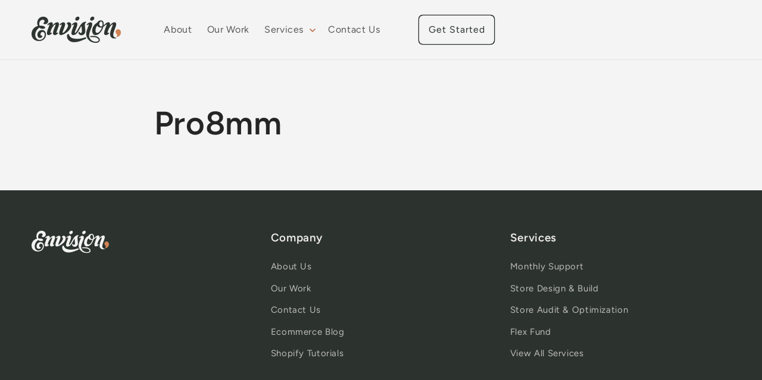

--- FILE ---
content_type: text/javascript
request_url: https://www.envision.io/cdn/shop/t/73/assets/custom.js?v=84032314942242643121754334879
body_size: 256
content:
$(function(){$('[data-fancybox="portfolio"]').fancybox({wheel:!1,autoScale:!1,fitToView:!1,buttons:["slideShow","thumbs","close"],clickContent:function(current,event){return!1}})});function smoothScroll(target,duration,offset=80){var targetElement=document.querySelector(target),targetPosition=targetElement.offsetTop-offset,startPosition=window.pageYOffset,distance=targetPosition-startPosition,startTime=null;function animation(currentTime){startTime===null&&(startTime=currentTime);var timeElapsed=currentTime-startTime,run=ease(timeElapsed,startPosition,distance,duration);window.scrollTo(0,run),timeElapsed<duration&&requestAnimationFrame(animation)}function ease(t,b,c,d){return t/=d/2,t<1?c/2*t*t+b:(t--,-c/2*(t*(t-2)-1)+b)}requestAnimationFrame(animation)}document.querySelectorAll('a[href^="#"]').forEach(anchor=>{anchor.getAttribute("href").length>1&&anchor.addEventListener("click",function(e){e.preventDefault();var target=this.getAttribute("href");smoothScroll(target,1e3,130)})}),document.addEventListener("DOMContentLoaded",function(){function attachScrollEvent(){const submitButton=document.querySelector(".cog-button--submit");submitButton&&(submitButton.addEventListener("click",function(event){window.scrollTo({top:0,behavior:"smooth"})}),console.log("Hi there, this works"))}new MutationObserver(function(mutations){mutations.forEach(function(mutation){mutation.addedNodes.length>0&&attachScrollEvent()})}).observe(document.body,{childList:!0,subtree:!0})}),function(){let slideUp=(target,duration=500)=>{target.style.transitionProperty="height, margin, padding",target.style.transitionDuration=duration+"ms",target.style.boxSizing="border-box",target.style.height=target.offsetHeight+"px",target.offsetHeight,target.style.overflow="hidden",target.style.height=0,target.style.paddingTop=0,target.style.paddingBottom=0,target.style.marginTop=0,target.style.marginBottom=0,window.setTimeout(()=>{target.style.display="none",target.style.removeProperty("height"),target.style.removeProperty("padding-top"),target.style.removeProperty("padding-bottom"),target.style.removeProperty("margin-top"),target.style.removeProperty("margin-bottom"),target.style.removeProperty("overflow"),target.style.removeProperty("transition-duration"),target.style.removeProperty("transition-property")},duration)},slideDown=(target,duration=500)=>{target.style.removeProperty("display");let display=window.getComputedStyle(target).display;display==="none"&&(display="block"),target.style.display=display;let height=target.offsetHeight;target.style.overflow="hidden",target.style.height=0,target.style.paddingTop=0,target.style.paddingBottom=0,target.style.marginTop=0,target.style.marginBottom=0,target.offsetHeight,target.style.boxSizing="border-box",target.style.transitionProperty="height, margin, padding",target.style.transitionDuration=duration+"ms",target.style.height=height+"px",target.style.removeProperty("padding-top"),target.style.removeProperty("padding-bottom"),target.style.removeProperty("margin-top"),target.style.removeProperty("margin-bottom"),window.setTimeout(()=>{target.style.removeProperty("height"),target.style.removeProperty("overflow"),target.style.removeProperty("transition-duration"),target.style.removeProperty("transition-property")},duration)},rmButtons=document.querySelectorAll(".pt-load-more"),readMoreToggleEvent=e=>{e.preventDefault(),rmButtons.forEach(button=>{let hidden_div=button.closest(".pt-column").querySelector(".pt-items-hidden");button.classList.toggle("active"),button.classList.contains("active")?slideDown(hidden_div,400):slideUp(hidden_div,400)})};rmButtons.forEach(button=>{button.addEventListener("click",readMoreToggleEvent)})}();
//# sourceMappingURL=/cdn/shop/t/73/assets/custom.js.map?v=84032314942242643121754334879


--- FILE ---
content_type: image/svg+xml
request_url: https://cdn.shopify.com/s/files/1/0783/2131/files/logo-light.svg?v=1707493317
body_size: 3537
content:
<svg xmlns:xlink="http://www.w3.org/1999/xlink" xmlns="http://www.w3.org/2000/svg" version="1.1" viewBox="0 0 240 71" height="71px" width="240px">
    <title>envision-logo</title>
    <g fill-rule="evenodd" fill="none" stroke-width="1" stroke="none" id="Page-1">
        <g fill-rule="nonzero" id="envision-logo">
            <path fill="#D18255" id="fullLogo" d="M232.856467,34 C229.146688,34 226,37.0492604 226,41.1301398 C226,46.2768354 230.071372,46.3252816 230.071372,50.303569 C230.071372,52.0020356 229.364748,53.5922106 227.827287,54.3417017 C228.321372,54.669426 229.240536,55 230.179022,55 C234.832808,55 240,49.7022663 240,43.176279 C240,36.6502918 235.688486,34.0028498 232.856467,34.0028498 L232.856467,34 Z"></path>
            <path fill="#F4F4F4" id="fullLogo-2" d="M68.6151523,16.0027274 C64.1750798,16.0027274 59.6742601,20.0147601 56.2227112,24.5150008 C56.5126413,23.317664 56.6838381,22.248516 56.6838381,21.3811969 C56.6838381,17.2600674 54.6819398,16 52.3045129,16 C48.91095,16 42.2508413,20.5002407 42.2508413,22.4503449 C42.2508413,23.0067383 42.6180861,23.4322156 43.3360083,23.4322156 C44.4211753,23.4322156 45.8294072,21.7221242 46.8179308,21.7221242 C47.3867461,21.7221242 47.6297351,22.1803305 47.6297351,22.69854 C47.6297351,24.8913846 41,38.0102679 41,44.5615274 C41,48.4071876 42.5904737,49.9972726 45.3793252,49.9972726 C49.3002848,49.9972726 54.1407369,46.5089042 54.1407369,44.6788064 C54.1407369,44.0760468 53.7431185,43.6969357 53.0555699,43.6969357 C52.0836138,43.6969357 51.5865907,44.2751484 50.8686686,44.2751484 C50.3302269,44.2751484 50.0568643,43.8414888 50.0568643,43.2987326 C50.0568643,42.0413926 50.9791181,39.4230708 52.1333161,36.3547249 C52.144361,36.3247232 52.1581672,36.2947216 52.1692122,36.2619926 C52.3348865,35.8201508 52.5060834,35.3701267 52.6800414,34.9146478 C55.3391147,28.4397561 60.9333851,21.7248516 63.1313314,21.7248516 C63.7001467,21.7248516 63.9431357,22.1830579 63.9431357,22.7012674 C63.9431357,24.894112 57.3134006,38.0129953 57.3134006,44.5642548 C57.3134006,48.409915 58.9038744,50 61.6927259,50 C65.6136854,50 70.4541375,46.5116316 70.4541375,44.6815338 C70.4541375,44.0787743 70.0565191,43.6996631 69.3689706,43.6996631 C68.3970144,43.6996631 67.8999914,44.2778758 67.1820692,44.2778758 C66.6436276,44.2778758 66.3702649,43.8442163 66.3702649,43.30146 C66.3702649,39.9303706 73,26.7623937 73,21.3839243 C73,17.2627948 70.9981016,16.0027274 68.6206748,16.0027274 L68.6151523,16.0027274 Z"></path>
            <path fill="#F4F4F4" id="fullLogo-3" d="M105.997259,23.0318492 C105.997259,19.1776976 103.486811,16.0027276 99.6964714,16.0027276 C97.0873587,16.0027276 94.5275779,16.9519454 94.5275779,18.9922182 C94.5275779,21.3625351 97.4874957,21.0515844 97.4874957,25.0093863 C97.4874957,30.9638187 86.8674203,44.2774168 83.7923947,44.2774168 C83.2579651,44.2774168 82.9866393,43.8437224 82.9866393,43.3009226 C82.9866393,39.9295628 89.566975,26.7605295 89.566975,21.3816286 C89.566975,17.2601685 87.5799931,16 85.2202809,16 C81.8520041,16 75.2415211,20.5006017 75.2415211,22.4508624 C75.2415211,23.0073004 75.6060295,23.4328119 76.3186023,23.4328119 C77.3956835,23.4328119 78.7934224,21.7225832 79.7745803,21.7225832 C80.3391572,21.7225832 80.5803357,22.1808263 80.5803357,22.6990774 C80.5803357,24.8920979 74,38.0120337 74,44.5638187 C74,48.4097874 75.5895855,50 78.3466941,50 C84.9845838,50 106,38.3884477 106,23.0291215 L105.997259,23.0318492 Z"></path>
            <path fill="#F4F4F4" id="fullLogo-4" d="M120.850141,10.9971686 C124.728509,10.9971686 128,7.58532819 128,4.06872587 C128,2.35006435 127.088273,0 124.152682,0 C120.268668,0 117,3.41184041 117,6.92844273 C117,8.64710425 117.911727,11 120.852964,11 L120.850141,10.9971686 Z"></path>
            <path fill="#F4F4F4" id="fullLogo-5" d="M111.343686,50.5655025 C123.859532,50.5655025 128.247066,31.4504346 133.695173,25.3928626 C133.695173,28.2763459 134.67353,35.087235 134.67353,40.1883483 C134.67353,43.2157237 133.070339,45.0750343 131.428782,45.0750343 C128.847235,45.0750343 129.31586,41.9630166 127.329,41.9630166 C126.380788,41.9630166 125.739512,42.9476895 125.739512,44.1975751 C125.739512,46.982309 128.334762,51 133.799311,51 C139.263861,51 143.62673,46.113314 143.62673,40.0303492 C143.62673,33.9473845 142.467501,27.5258502 142.467501,22.2413451 C142.467501,16.2317371 146,16.7283056 146,15.0806009 C146,14.4627116 145.6684,14 144.61879,14 C136.22465,14 131.532921,21.3977429 127.309817,29.0324844 C123.004497,36.8195821 119.37334,44.6433582 116.791793,44.6433582 C116.257396,44.6433582 115.986087,44.1947537 115.986087,43.6332927 C115.986087,40.1460271 122.566018,26.5242489 122.566018,20.960424 C122.566018,16.6972701 120.579158,15.3937776 118.219591,15.3937776 C114.851521,15.3937776 108.241445,20.0491078 108.241445,22.0664176 C108.241445,22.6419857 108.605931,23.082126 109.31846,23.082126 C110.395475,23.082126 111.793128,21.3131005 112.774225,21.3131005 C113.338767,21.3131005 113.579931,21.7870978 113.579931,22.3231661 C113.579931,24.5915815 107,38.1625743 107,44.9396065 C107,48.9177978 108.578526,50.5626811 111.346427,50.5626811 L111.343686,50.5655025 Z"></path>
            <path fill="#F4F4F4" id="fullLogo-6" d="M27.8108041,36.2501158 C19.5984566,36.2501158 15.5675878,43.1449745 15.5675878,49.122742 C15.5675878,53.6887448 17.8212596,57.7156091 22.2930047,57.7156091 C25.789893,57.7156091 28.6295743,55.4062066 28.6295743,52.8939324 C28.6295743,52.2797591 28.5309933,51.9823993 27.6930545,51.9823993 C24.9519542,51.9823993 23.6813542,49.8314034 23.6813542,47.4636406 C23.6813542,44.545623 25.7351257,41.3358036 29.5304954,41.3358036 C33.3258651,41.3358036 34.9360219,44.6150996 34.9360219,48.6197314 C34.9360219,54.9309866 30.3136669,62.9986105 20.9594225,62.9986105 C14.1600697,62.9986105 9.78690565,56.5761927 9.78690565,49.0921723 C9.78690565,41.6081519 14.4147374,33.5961093 20.6417725,29.7332098 C23.0597461,31.6257527 26.274583,32.7901806 30.3109286,32.7901806 C33.8160319,32.7901806 35.9410007,31.2227883 35.9410007,29.4191755 C35.9410007,27.1153312 32.2743341,24.47522 23.2760767,24.47522 C22.6517301,24.47522 22.0410754,24.4946735 21.4413742,24.5308013 C20.7485686,22.918944 20.4144884,21.0764243 20.4144884,19.2227883 C20.4144884,13.7230199 23.7333831,8.12042612 29.6756286,8.12042612 C33.2601444,8.12042612 34.3637043,10.2575266 34.3637043,12.1611857 C34.3637043,15.9407133 31.373413,16.3019917 31.373413,17.8110236 C31.373413,18.86151 33.1259647,20.1899027 35.8561115,20.1899027 C38.8080657,20.1899027 44,18.0694766 44,11.7915702 C44,6.20842983 39.566592,0 31.1269604,0 C20.5760518,0 15.0336072,8.76794812 15.0336072,17.266327 C15.0336072,20.0481704 15.6497386,22.7994442 16.8984317,25.1922186 C5.58352004,27.8934692 0,37.7452524 0,46.9939787 C0,56.7596109 6.56659198,66 19.4533234,66 C32.3400548,66 38.1508588,56.6123205 38.1508588,48.3835109 C38.1508588,41.9416396 34.3965646,36.2501158 27.8108041,36.2501158 Z"></path>
            <path fill="#F4F4F4" id="fullLogo-7" d="M219.286469,49.4760798 C219.286469,40.7048521 227.091046,27.0230699 227.091046,20.6460152 C227.091046,16.4492688 225.085262,15.1660809 222.703219,15.1660809 C218.254527,15.1660809 213.74497,19.2517288 210.28672,23.8345426 C210.577213,22.6152364 210.748742,21.5264709 210.748742,20.6432377 C210.748742,16.4464913 208.742958,15.1633035 206.360915,15.1633035 C201.275905,15.1633035 197.350101,20.2516155 193.429829,23.5679061 C193.645624,22.1291804 193.756288,20.7376715 193.756288,19.4322639 C193.756288,13.444054 190.879024,10 186.142606,10 C181.406187,10 178.113934,12.694139 176.636569,16.0659789 C170.42832,18.8434418 163,27.6924385 163,37.944054 C163,45.4126516 166.712777,49.7816007 171.684356,49.7816007 C182.009306,49.7816007 189.827716,38.1079243 192.630282,27.4119147 C196.708249,24.9371953 199.491449,20.9904206 200.860915,20.9904206 C201.430835,20.9904206 201.674296,21.4570343 201.674296,21.9847523 C201.674296,24.2178324 195.03169,37.5774289 195.03169,44.2488947 C195.03169,48.1651173 196.625252,49.7843782 199.419517,49.7843782 C203.348089,49.7843782 208.197938,46.2320032 208.197938,44.3683256 C208.197938,43.7545063 207.799547,43.368439 207.110664,43.368439 C206.136821,43.368439 205.638833,43.9572611 204.919517,43.9572611 C204.38003,43.9572611 204.106137,43.5156445 204.106137,42.9629294 C204.106137,41.682519 205.030181,39.0161546 206.18662,35.8915089 C206.197686,35.8609568 206.211519,35.8304047 206.222586,35.7970752 C206.388581,35.3471262 206.560111,34.8888448 206.734406,34.4250085 C209.398642,27.8313116 215.003773,20.9931981 217.205986,20.9931981 C217.775905,20.9931981 218.019366,21.4598118 218.019366,21.9875298 C218.019366,24.7788799 210.959004,37.1996939 210.959004,47.6985036 C210.959004,51.6147262 213.222082,59 222.390594,59 C224.675805,59 226.999748,58.4583947 229,57.6251559 C222.863682,57.6251559 219.289235,54.0922231 219.289235,49.4760798 L219.286469,49.4760798 Z M175.884054,43.9572611 C173.441147,43.9572611 171.767354,41.3631108 171.767354,37.7968484 C171.767354,31.5364471 174.066398,27.1230586 176.514839,23.9039791 C177.834507,26.9952953 180.946932,29.375581 186.23667,29.375581 C187.229879,29.375581 188.178823,29.2339304 189.083501,28.9867362 C186.618461,36.5414352 181.677314,43.962816 175.881288,43.962816 L175.884054,43.9572611 Z M189.96328,25.8509806 C189.194165,26.1759438 188.411217,26.3620338 187.608903,26.3620338 C183.450704,26.3620338 181.879276,23.2207233 181.879276,19.9877565 C181.879276,16.5325927 183.857394,13.0079923 186.615694,13.0079923 C189.055835,13.0079923 190.76006,15.6632468 190.76006,19.6350187 C190.76006,21.5014738 190.480634,23.6373427 189.960513,25.8482032 L189.96328,25.8509806 Z"></path>
            <path fill="#F4F4F4" id="fullLogo-8" d="M164.973216,52.5095656 C162.116518,52.5095656 159.499522,52.720556 157.040449,53.0740335 C157.164531,54.0714428 157.421154,55.0524113 157.801859,56.0087186 C159.663084,55.6716819 161.52995,55.4826126 163.408095,55.4826126 C182.127508,55.4826126 184.995486,68.0406536 171.845649,68.0406536 C161.732992,68.0406536 153.780485,60.403896 153.780485,51.6272419 C153.780485,42.8505879 162.26598,27.7524412 162.26598,21.4062874 C162.26598,17.2659426 160.221452,16 157.793399,16 C154.327572,16 147.525641,20.5212236 147.525641,22.4804205 C147.525641,23.0394081 147.900706,23.4668693 148.633916,23.4668693 C149.742191,23.4668693 151.18041,21.7488043 152.189984,21.7488043 C152.770911,21.7488043 153.019075,22.2091471 153.019075,22.7297728 C153.019075,24.9328418 146,37.8279195 146,46.8237844 C146,61.0642686 157.87236,71 171.989471,71 C188.266731,71 186.958233,52.5068254 164.973216,52.5068254 L164.973216,52.5095656 Z"></path>
            <path fill="#F4F4F4" id="fullLogo-9" d="M160.850141,10.9971686 C164.728509,10.9971686 168,7.58532819 168,4.06872587 C168,2.35006435 167.088273,0 164.152682,0 C160.268668,0 157,3.41184041 157,6.92844273 C157,8.64710425 157.911727,11 160.852964,11 L160.850141,10.9971686 Z"></path>
            <path fill="#F4F4F4" id="fullLogo-10" d="M145.398541,55.7728873 C138.579783,57.86167 131.889366,60.0832495 122.679579,60.0832495 C98.0773688,60.0832495 102.290267,47 98.2447688,47 C96.1606396,47 95,49.7334004 95,52.77666 C95,59.3113682 99.5225883,69 114.529992,69 C126.619058,69 137.000644,63.430835 147,59.361167 C146.68194,58.7718813 146.3862,58.1742958 146.11557,57.5656439 C145.85331,56.9791247 145.613371,56.3815392 145.395751,55.7728873 L145.398541,55.7728873 Z"></path>
        </g>
    </g>
</svg>